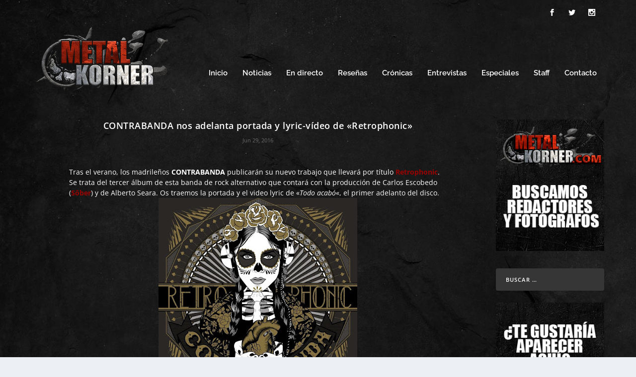

--- FILE ---
content_type: text/html; charset=utf-8
request_url: https://www.google.com/recaptcha/api2/aframe
body_size: 268
content:
<!DOCTYPE HTML><html><head><meta http-equiv="content-type" content="text/html; charset=UTF-8"></head><body><script nonce="AGQjiaFGOi19i3CEyXkp0Q">/** Anti-fraud and anti-abuse applications only. See google.com/recaptcha */ try{var clients={'sodar':'https://pagead2.googlesyndication.com/pagead/sodar?'};window.addEventListener("message",function(a){try{if(a.source===window.parent){var b=JSON.parse(a.data);var c=clients[b['id']];if(c){var d=document.createElement('img');d.src=c+b['params']+'&rc='+(localStorage.getItem("rc::a")?sessionStorage.getItem("rc::b"):"");window.document.body.appendChild(d);sessionStorage.setItem("rc::e",parseInt(sessionStorage.getItem("rc::e")||0)+1);localStorage.setItem("rc::h",'1768721337358');}}}catch(b){}});window.parent.postMessage("_grecaptcha_ready", "*");}catch(b){}</script></body></html>

--- FILE ---
content_type: application/javascript; charset=utf-8
request_url: https://fundingchoicesmessages.google.com/f/AGSKWxVy5nxYSYyTE0JYug1G69STyLs-79wgNYNWvasyVkbHZUDiJ8Cjd-wy_LOUmgwG8J8cFnYX_-mn66zZF2kI9_2scwrxB2L2tFYDs21FLyjz1mzlZaUrRXVIFZFIDg5Hmh50eqFg7Sxe92dVqjcGmRHpANJ7VJBagqFoC3CSS_iamZ0yF-blvWk2L36X/_/ad5./ad_wrapper./125x300_-pagead-id./socialads.
body_size: -1292
content:
window['4f84991b-4cba-4f50-9a7b-bb354c4b0f8d'] = true;

--- FILE ---
content_type: application/javascript; charset=utf-8
request_url: https://fundingchoicesmessages.google.com/f/AGSKWxUfvPbODEBHSNT0eCljknu50VEd8QnYR8u3VB2u-Jjgqk_3i_m2AXNC6lAgruNoGU8ccNKI6aeht4x2k-GtIf0cZlR1Uwwyg3pkbbX_buH0tgd5QpdsE7ACoaXgjrUftBz8-TN6Aw==?fccs=W251bGwsbnVsbCxudWxsLG51bGwsbnVsbCxudWxsLFsxNzY4NzIxMzM3LDM3MDAwMDAwXSxudWxsLG51bGwsbnVsbCxbbnVsbCxbNyw2LDldLG51bGwsMixudWxsLCJlbiIsbnVsbCxudWxsLG51bGwsbnVsbCxudWxsLDFdLCJodHRwczovL21ldGFsa29ybmVyLmNvbS8yMDE2LzA2LzI5L2NvbnRyYWJhbmRhLW5vcy1hZGVsYW50YS1wb3J0YWRhLXktbHlyaWMtdmlkZW8tZGUtcmV0cm9waG9uaWMvIixudWxsLFtbOCwiTTlsa3pVYVpEc2ciXSxbOSwiZW4tVVMiXSxbMTksIjIiXSxbMTcsIlswXSJdLFsyNCwiIl0sWzI5LCJmYWxzZSJdXV0
body_size: 206
content:
if (typeof __googlefc.fcKernelManager.run === 'function') {"use strict";this.default_ContributorServingResponseClientJs=this.default_ContributorServingResponseClientJs||{};(function(_){var window=this;
try{
var np=function(a){this.A=_.t(a)};_.u(np,_.J);var op=function(a){this.A=_.t(a)};_.u(op,_.J);op.prototype.getWhitelistStatus=function(){return _.F(this,2)};var pp=function(a){this.A=_.t(a)};_.u(pp,_.J);var qp=_.Zc(pp),rp=function(a,b,c){this.B=a;this.j=_.A(b,np,1);this.l=_.A(b,_.Nk,3);this.F=_.A(b,op,4);a=this.B.location.hostname;this.D=_.Dg(this.j,2)&&_.O(this.j,2)!==""?_.O(this.j,2):a;a=new _.Og(_.Ok(this.l));this.C=new _.bh(_.q.document,this.D,a);this.console=null;this.o=new _.jp(this.B,c,a)};
rp.prototype.run=function(){if(_.O(this.j,3)){var a=this.C,b=_.O(this.j,3),c=_.dh(a),d=new _.Ug;b=_.fg(d,1,b);c=_.C(c,1,b);_.hh(a,c)}else _.eh(this.C,"FCNEC");_.lp(this.o,_.A(this.l,_.Ae,1),this.l.getDefaultConsentRevocationText(),this.l.getDefaultConsentRevocationCloseText(),this.l.getDefaultConsentRevocationAttestationText(),this.D);_.mp(this.o,_.F(this.F,1),this.F.getWhitelistStatus());var e;a=(e=this.B.googlefc)==null?void 0:e.__executeManualDeployment;a!==void 0&&typeof a==="function"&&_.Qo(this.o.G,
"manualDeploymentApi")};var sp=function(){};sp.prototype.run=function(a,b,c){var d;return _.v(function(e){d=qp(b);(new rp(a,d,c)).run();return e.return({})})};_.Rk(7,new sp);
}catch(e){_._DumpException(e)}
}).call(this,this.default_ContributorServingResponseClientJs);
// Google Inc.

//# sourceURL=/_/mss/boq-content-ads-contributor/_/js/k=boq-content-ads-contributor.ContributorServingResponseClientJs.en_US.M9lkzUaZDsg.es5.O/d=1/exm=ad_blocking_detection_executable,kernel_loader,loader_js_executable,web_iab_tcf_v2_signal_executable/ed=1/rs=AJlcJMzanTQvnnVdXXtZinnKRQ21NfsPog/m=cookie_refresh_executable
__googlefc.fcKernelManager.run('\x5b\x5b\x5b7,\x22\x5b\x5bnull,\\\x22metalkorner.com\\\x22,\\\x22AKsRol9O7jl0lmqkw8SFFCF38Qkc7r2hnvDdbqiWAnFle43ntIuT3W3bA4RYXfq1Lc543unWvBRMj4jhcRnjS7btdPX8YLyoEqCRR7dXFlenjEaFj-pluq8EAJVfV3DyC6R-obrS69SdhqOrpemXki7fK4cd-b8mng\\\\u003d\\\\u003d\\\x22\x5d,null,\x5b\x5bnull,null,null,\\\x22https:\/\/fundingchoicesmessages.google.com\/f\/AGSKWxWT6Feh0BcuX5du32A0xCO2Ra-Y9_YFhYN5n5FQzbHM1TaOVYee8tHhcUK3eSF1zPbV4r98qZr_1KzeXEhe-oB5uWzosPqkJLMc8zbyr2nUa7hbJHAbphBJpUoCeavPlNyeDQt_vQ\\\\u003d\\\\u003d\\\x22\x5d,null,null,\x5bnull,null,null,\\\x22https:\/\/fundingchoicesmessages.google.com\/el\/AGSKWxWcxEdr8P521Q3hHX9qTAGQpBUgsQaUBNxwUZ21DQYcxC2g6VyexQt5Qr70Lli8BTh5VlifgirgHB3OSKYyHcaOQOTXpD2gEqFrPtuUX6abUCqP6tn8Nq4FHjWXxOtprCJFuL6Jxw\\\\u003d\\\\u003d\\\x22\x5d,null,\x5bnull,\x5b7,6,9\x5d,null,2,null,\\\x22en\\\x22,null,null,null,null,null,1\x5d,null,\\\x22Privacy and cookie settings\\\x22,\\\x22Close\\\x22,null,null,null,\\\x22Managed by Google. Complies with IAB TCF. CMP ID: 300\\\x22\x5d,\x5b3,1\x5d\x5d\x22\x5d\x5d,\x5bnull,null,null,\x22https:\/\/fundingchoicesmessages.google.com\/f\/AGSKWxUr4yI1mmBrSyluIW5sDq2Ns_PNbTmmzULfNgANmCHD2RaRkyfXOEIcfX7zXxXbLS7bt2Bbz2Y8iVqb-wuvOnmcAH2vl8F92ACwHdUYZLb3XsV_JUrPILYBg_h7Bq3KkMjfoYNrYg\\u003d\\u003d\x22\x5d\x5d');}